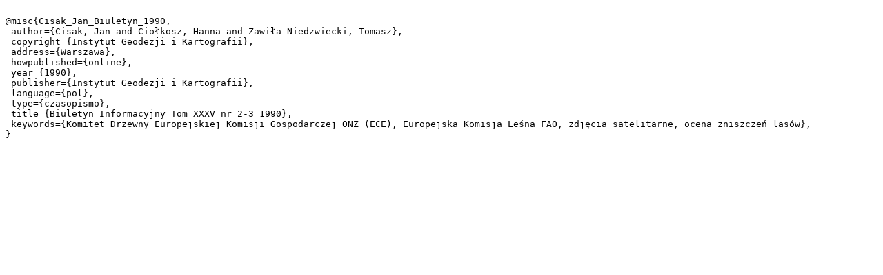

--- FILE ---
content_type: text/plain;charset=utf-8
request_url: http://bc.igik.edu.pl/dlibra/dlibra.bib?type=e&id=1101
body_size: 514
content:

@misc{Cisak_Jan_Biuletyn_1990,
 author={Cisak, Jan and Ciołkosz, Hanna and Zawiła-Niedżwiecki, Tomasz},
 copyright={Instytut Geodezji i Kartografii},
 address={Warszawa},
 howpublished={online},
 year={1990},
 publisher={Instytut Geodezji i Kartografii},
 language={pol},
 type={czasopismo},
 title={Biuletyn Informacyjny Tom XXXV nr 2-3 1990},
 keywords={Komitet Drzewny Europejskiej Komisji Gospodarczej ONZ (ECE), Europejska Komisja Leśna FAO, zdjęcia satelitarne, ocena zniszczeń lasów},
}
